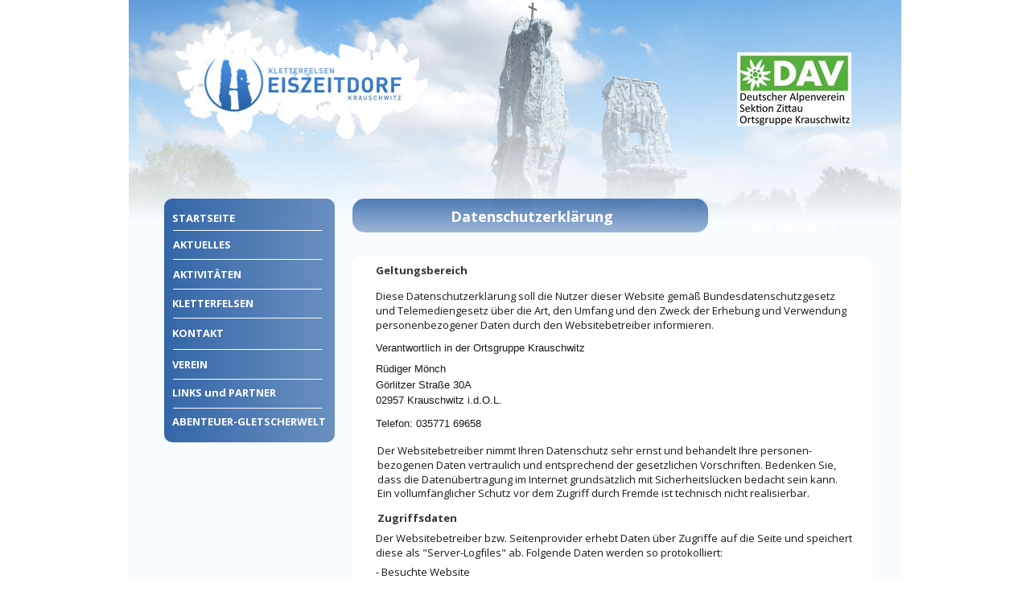

--- FILE ---
content_type: text/html
request_url: http://kletterfelsen-eiszeitdorf.de/datenschutz.htm
body_size: 4297
content:
<!DOCTYPE html>
<html lang="de">
<head>
 <meta http-equiv="X-UA-Compatible" content="IE=EDGE"/>
 <meta charset="utf-8"/>
 <meta name="Generator" content="Xara HTML filter v.9.6.0.33"/>
 <meta name="XAR Files" content="index_htm_files/xr_files.txt"/>
 <title>Datenschutzerklärung vom Kletterfelsen Eiszeitdorf</title>
 <meta name="viewport" content="width=device-width, initial-scale=1" />
 <meta name="keywords" content="klettern, eiszeitdorf, abenteuer, gletscherwelt, deutscher alpenverein, zittau, krauschwitz, geopark muskauer faltenbogen, krauschwitzer neisseland"/>
 <meta name="description" content="Datenschutzerklärung vom Kletterfelsen Eiszeitdorf"/>
 <link rel="stylesheet" href="index_htm_files/xr_fonts.css"/>
 <script><!--
 if(navigator.userAgent.indexOf('MSIE')!=-1 || navigator.userAgent.indexOf('Trident')!=-1){ document.write('<link rel="stylesheet" href="index_htm_files/xr_fontsie.css"/>');} 
 if(navigator.userAgent.indexOf('Android')!=-1){ document.write('<link rel="stylesheet" href="index_htm_files/xr_fontsrep.css"/>');} 
--></script>
 <script>document.documentElement.className="xr_bgh5";</script>
 <link rel="stylesheet" href="index_htm_files/xr_main.css"/>
 <link rel="stylesheet" href="index_htm_files/custom_styles.css"/>
 <link rel="stylesheet" href="index_htm_files/xr_text.css"/>
 <script src="index_htm_files/roe.js"></script>
 <script src="index_htm_files/replaceMobileFonts.js"></script>
 <link rel="stylesheet" href="index_htm_files/ani.css"/>
 <style>
  #xr_xr {top:0px;}
 </style>
 <link href="/favicon.ico?v=2" rel="shortcut icon" type="image/x-icon" />
</head>
<body class="xr_bgb5">
<div class="xr_ap" id="xr_xr" style="width: 960px; height: 1810px; left:50%; margin-left: -480px; text-align: left; top:0px;">
 <script>var xr_xr=document.getElementById("xr_xr")</script>
<div id="xr_td" class="xr_td">
<div class="xr_ap xr_xri_" style="width: 960px; height: 1810px;">
 <span class="xr_ar" style="left:0px;top:0px;width:960px;height:1810px; background-color: #F8FCFF;"></span>
 <img class="xr_rn_ xr_rnsp_ xr_ap" src="index_htm_files/1.png" alt="" title="" style="left:0px;top:0px;width:960px;height:290px;"/>
 <img class="xr_rn_ xr_ap" src="index_htm_files/2.jpg" alt="" title="" style="left:57px;top:19px;width:317px;height:154px;"/>
 <span class="xr_ar" style="left:44px;top:247px;width:212px;height:303px; background:url('index_htm_files/3.png') 0px -1px no-repeat; border-radius: 10px;"></span>
 <div class="xr_txt xr_s0" style="position: absolute; left:54px; top:276px; width:71px; height:10px;">
  <span class="xr_tl xr_s0" style="top: -13.89px;"><a href="index.htm" onclick="return(xr_nn());" onmousemove="xr_mo(this,0)" ><span class="xr_s0" style="">STARTSEITE</span></a></span>
 </div>
 <div class="xr_txt xr_s0" style="position: absolute; left:55px; top:309px; width:71px; height:10px;">
  <span class="xr_tl xr_s0" style="top: -13.89px;">AKTUELLES</span>
 </div>
 <div class="xr_txt xr_s0" style="position: absolute; left:55px; top:346px; width:81px; height:10px;">
  <span class="xr_tl xr_s0" style="top: -13.89px;">AKTIVITÄTEN</span>
 </div>
 <div class="xr_txt xr_s0" style="position: absolute; left:54px; top:382px; width:99px; height:10px;">
  <span class="xr_tl xr_s0" style="top: -13.89px;"><a href="kletterfelsen.htm" onclick="return(xr_nn());" onmousemove="xr_mo(this,0)" ><span class="xr_s0" style="">KLETTERFELSEN</span></a></span>
 </div>
 <div class="xr_txt xr_s0" style="position: absolute; left:54px; top:419px; width:60px; height:10px;">
  <span class="xr_tl xr_s0" style="top: -13.89px;"><a href="kontakt.htm" onclick="return(xr_nn());" onmousemove="xr_mo(this,0)" ><span class="xr_s0" style="">KONTAKT</span></a></span>
 </div>
 <div class="xr_txt xr_s0" style="position: absolute; left:54px; top:493px; width:128px; height:10px;">
  <span class="xr_tl xr_s0" style="top: -13.89px;"><a href="index.htm" onclick="return(xr_nn());" onmousemove="xr_mo(this,0)" ><span class="xr_s0" style="">LINKS und PARTNER</span></a></span>
 </div>
 <div class="xr_txt xr_s0" style="position: absolute; left:54px; top:458px; width:45px; height:10px;">
  <span class="xr_tl xr_s0" style="top: -13.89px;">VEREIN</span>
 </div>
 <div class="xr_txt xr_s0" style="position: absolute; left:54px; top:529px; width:187px; height:10px;">
  <span class="xr_tl xr_s0" style="top: -13.89px;"><a href="http://www.abenteuer-gletscherwelt.de" target="_blank" onclick="return(xr_nn());" onmousemove="xr_mo(this,0)" ><span class="xr_s0" style="">ABENTEUER-GLETSCHERWELT</span></a></span>
 </div>
 <img class="xr_rn_ xr_rnsp_ xr_ap" src="index_htm_files/4.png" alt="" title="" style="left:54px;top:286px;width:187px;height:2px;"/>
 <img class="xr_rn_ xr_rnsp_ xr_ap" src="index_htm_files/5.png" alt="" title="" style="left:54px;top:321px;width:187px;height:2px;"/>
 <img class="xr_rn_ xr_rnsp_ xr_ap" src="index_htm_files/4.png" alt="" title="" style="left:54px;top:359px;width:187px;height:2px;"/>
 <img class="xr_rn_ xr_rnsp_ xr_ap" src="index_htm_files/5.png" alt="" title="" style="left:54px;top:394px;width:187px;height:2px;"/>
 <img class="xr_rn_ xr_rnsp_ xr_ap" src="index_htm_files/5.png" alt="" title="" style="left:54px;top:433px;width:187px;height:2px;"/>
 <img class="xr_rn_ xr_rnsp_ xr_ap" src="index_htm_files/5.png" alt="" title="" style="left:54px;top:470px;width:187px;height:2px;"/>
 <img class="xr_rn_ xr_rnsp_ xr_ap" src="index_htm_files/5.png" alt="" title="" style="left:54px;top:506px;width:187px;height:2px;"/>
 <span class="xr_ar" style="left:278px;top:247px;width:442px;height:42px; background:url('index_htm_files/14.png') 0px 0px no-repeat; border-radius: 15px;"></span>
 <div class="xr_txt Normal_text xr_s1" style="position: absolute; left:400px; top:276px; width:199px; height:10px;">
  <span class="xr_tl Normal_text xr_s1" style="top: -19.24px;">Datenschutzerklärung</span>
 </div>
 <div class="xr_txt xr_s0" style="position: absolute; left:775px; top:286px; width:110px; height:10px;">
  <span class="xr_tl xr_s0" style="top: -13.89px;">AUF EINEN BLICK</span>
 </div>
 <span class="xr_ar" style="left:278px;top:317px;width:645px;height:1430px; background-color: #FFFFFF; border-radius: 19px;"></span>
 <span class="xr_ar" style="left:0px;top:1760px;width:959px;height:49px; background-color: #3466A8; border: 1px solid #666666;"></span>
 <div class="xr_txt xr_s7" style="position: absolute; left:21px; top:1791px; width:378px; height:10px;">
  <span class="xr_tl xr_s7" style="top: -13.89px;">© Ortsgruppe Krauschwitz in der Sektion Zittau im DAV     2022</span>
 </div>
 <div class="xr_txt Normal_text xr_s0" style="position: absolute; left:638px; top:1788px; width:71px; height:10px;">
  <span class="xr_tl Normal_text xr_s0" style="top: -13.89px;"><a href="impressum.htm" onclick="return(xr_nn());" onmousemove="xr_mo(this,0)" ><span class="Normal_text xr_s0" style="">Impressum</span></a></span>
 </div>
 <div class="xr_txt Normal_text xr_s0" style="position: absolute; left:761px; top:1788px; width:144px; height:10px;">
  <span class="xr_tl Normal_text xr_s0" style="top: -13.89px;">Datenschutzerklärung</span>
 </div>
 <div class="xr_txt Normaler_Text xr_s17" style="position: absolute; left:307px; top:419px; width:260px; height:10px;">
  <span class="xr_tl Normaler_Text xr_s18" style="top: 5.97px;">Verantwortlich in der Ortsgruppe Krauschwitz</span>
  <span class="xr_tl Normaler_Text xr_s18" style="top: 32.07px;">Rüdiger Mönch</span>
  <span class="xr_tl Normaler_Text xr_s18" style="top: 51.77px;">Görlitzer Straße 30A</span>
  <span class="xr_tl Normaler_Text xr_s18" style="top: 71.47px;">02957 Krauschwitz i.d.O.L. </span>
  <span class="xr_tl Normaler_Text xr_s18" style="top: 99.76px;">Telefon: 035771 69658 </span>
 </div>
 <div class="xr_txt xr_s19" style="position: absolute; left:307px; top:341px; width:104px; height:10px;">
  <span class="xr_tl xr_s19" style="top: -13.89px;">Geltungsbereich</span>
 </div>
 <div class="xr_txt xr_s9" style="position: absolute; left:202px; top:373px; width:580px; height:10px;">
  <span class="xr_tl xr_s9" style="left: 105px; top: -13.89px;">Diese Datenschutzerklärung soll die Nutzer dieser Website gemäß Bundesdatenschutzgesetz </span>
  <span class="xr_tl xr_s9" style="left: 105px; top: 3.81px;">und Telemediengesetz über die Art, den Umfang und den Zweck der Erhebung und Verwendung</span>
  <span class="xr_tl xr_s9" style="left: 105px; top: 21.51px;">personenbezogener Daten durch den Websitebetreiber informieren.</span>
 </div>
 <div class="xr_txt xr_s9" style="position: absolute; left:-654px; top:565px; width:573px; height:10px;">
  <span class="xr_tl xr_s9" style="left: 963px; top: -13.89px;">Der Websitebetreiber nimmt Ihren Datenschutz sehr ernst und behandelt Ihre personen-</span>
  <span class="xr_tl xr_s9" style="left: 963px; top: 3.81px;">bezogenen Daten vertraulich und entsprechend der gesetzlichen Vorschriften. Bedenken Sie, </span>
  <span class="xr_tl xr_s9" style="left: 963px; top: 21.51px;">dass die Datenübertragung im Internet grundsätzlich mit Sicherheitslücken bedacht sein kann. </span>
  <span class="xr_tl xr_s9" style="left: 963px; top: 39.21px;">Ein vollumfänglicher Schutz vor dem Zugriff durch Fremde ist technisch nicht realisierbar.</span>
 </div>
 <div class="xr_txt xr_s19" style="position: absolute; left:309px; top:649px; width:86px; height:10px;">
  <span class="xr_tl xr_s19" style="top: -13.89px;">Zugriffsdaten</span>
 </div>
 <div class="xr_txt xr_s8" style="position: absolute; left:307px; top:674px; width:586px; height:10px;">
  <span class="xr_tl xr_s9" style="top: -13.89px;">Der Websitebetreiber bzw. Seitenprovider erhebt Daten über Zugriffe auf die Seite und speichert </span>
  <span class="xr_tl xr_s9" style="top: 3.81px;">diese als "Server-Logfiles" ab. Folgende Daten werden so protokolliert:</span>
  <span class="xr_tl xr_s9" style="top: 28.32px;">- Besuchte Website</span>
  <span class="xr_tl xr_s9" style="top: 46.02px;">- Uhrzeit zum Zeitpunkt des Zugriffes</span>
  <span class="xr_tl xr_s9" style="top: 63.72px;">- Menge der gesendeten Daten in Byte</span>
  <span class="xr_tl xr_s9" style="top: 81.42px;">- Quelle/Verweis, von welchem Sie auf die Seite gelangten</span>
  <span class="xr_tl xr_s9" style="top: 99.12px;">- Verwendeter Browser</span>
  <span class="xr_tl xr_s9" style="top: 116.82px;">- Verwendetes Betriebssystem</span>
  <span class="xr_tl xr_s9" style="top: 134.52px;">- Verwendete IP-Adresse</span>
  <span class="xr_tl xr_s9" style="top: 159.03px;">Die erhobenen Daten dienen lediglich statistischen Auswertungen und zur Verbesserung der </span>
  <span class="xr_tl xr_s9" style="top: 176.73px;">Website. Der Websitebetreiber behält sich allerdings vor, die Server-Logfiles nachträglich zu </span>
  <span class="xr_tl xr_s9" style="top: 194.44px;">überprüfen, sollten konkrete Anhaltspunkte auf eine rechtswidrige Nutzung hinweisen.</span>
 </div>
 <div class="xr_txt xr_s8" style="position: absolute; left:307px; top:915px; width:594px; height:10px;">
  <span class="xr_tl xr_s20" style="top: -13.89px;">Cookies</span>
  <span class="xr_tl xr_s9" style="top: 10.61px;">Diese Website verwendet Cookies. Dabei handelt es sich um kleine Textdateien, welche auf Ihrem </span>
  <span class="xr_tl xr_s9" style="top: 28.32px;">Endgerät gespeichert werden. Ihr Browser greift auf diese Dateien zu. Durch den Einsatz von </span>
  <span class="xr_tl xr_s9" style="top: 46.02px;">Cookies erhöht sich die Benutzerfreundlichkeit und Sicherheit dieser Website. Wir verwenden </span>
  <span class="xr_tl xr_s9" style="top: 63.72px;">meist sogenannte Session-Cookies, mit denen Sie während der Dauer Ihres Besuches identifiziert </span>
  <span class="xr_tl xr_s9" style="top: 81.42px;">werden können. Nach dem Ende der Sitzung verfallen Session-Cookies in der Regel automatisch. </span>
  <span class="xr_tl xr_s9" style="top: 99.12px;">Browser-Cookies bleiben über das Ende einer Browser-Sitzung gespeichert und können bei einem </span>
  <span class="xr_tl xr_s9" style="top: 116.82px;">erneuten Seitenbesuch wieder aufgerufen werden. Wenn Sie das nicht wünschen, sollten Sie Ihren</span>
  <span class="xr_tl xr_s9" style="top: 134.52px;">Internetbrowser so einstellen, dass er die Annahme von Cookies verweigert. Es ist dann allerdings </span>
  <span class="xr_tl xr_s9" style="top: 152.23px;">nicht gewährleistet, dass Sie auf alle Funktionen dieser Website ohne Einschränkungen zugreifen </span>
  <span class="xr_tl xr_s9" style="top: 169.93px;">können.</span>
 </div>
 <div class="xr_txt xr_s8" style="position: absolute; left:307px; top:1133px; width:595px; height:10px;">
  <span class="xr_tl xr_s20" style="top: -13.89px;">Umgang mit personenbezogenen Daten</span>
  <span class="xr_tl xr_s9" style="top: 10.61px;">Der Websitebetreiber erhebt personenbezogene Daten ausschließlich über die angebotenen </span>
  <span class="xr_tl xr_s9" style="top: 28.32px;">Kontaktmöglichkeiten</span>
  <span class="xr_tl xr_s9" style="top: 52.83px;">- E-Mail</span>
  <span class="xr_tl xr_s9" style="top: 70.53px;">- Telefon</span>
  <span class="xr_tl xr_s9" style="top: 88.23px;">- per Post</span>
  <span class="xr_tl xr_s9" style="top: 112.74px;">Er gibt diese Daten nur dann weiter, wenn dies im gesetzlichen Rahmen erlaubt ist oder Sie in die </span>
  <span class="xr_tl xr_s9" style="top: 130.44px;">Datenerhebung einwilligen. Als personenbezogene Daten gelten sämtliche Informationen, welche </span>
  <span class="xr_tl xr_s9" style="top: 148.14px;">dazu dienen, Ihre Person zu bestimmen und welche zu Ihnen zurückverfolgt werden können - also </span>
  <span class="xr_tl xr_s9" style="top: 165.84px;">beispielsweise Ihr Name, Ihre E-Mail-Adresse und Telefonnummer.</span>
 </div>
 <div class="xr_txt xr_s8" style="position: absolute; left:308px; top:1344px; width:601px; height:10px;">
  <span class="xr_tl xr_s20" style="top: -13.89px;">Umgang mit Kontaktdaten</span>
  <span class="xr_tl xr_s9" style="top: 10.61px;">Nehmen Sie mit dem Websitebetreiber durch die angebotenen Kontaktmöglichkeiten Verbindung </span>
  <span class="xr_tl xr_s9" style="top: 28.32px;">auf werden Ihre Angaben gespeichert, damit auf diese zur Bearbeitung und Beantwortung zurück-</span>
  <span class="xr_tl xr_s9" style="top: 46.02px;">gegriffen werden kann. Ohne Ihre Einwilligung werden diese Daten nicht an Dritte weitergegeben.</span>
  <span class="xr_tl xr_s20" style="top: 81.42px;">Trackingsoftware</span>
  <span class="xr_tl xr_s9" style="top: 105.93px;">Diese Website nutzt aus Gründen der Datensparsamkeit keine Trackingsoftware wie z.B. "Google </span>
  <span class="xr_tl xr_s9" style="top: 123.63px;">Analytics".</span>
  <span class="xr_tl xr_s20" style="top: 159.03px;">Social-Media-Plugins</span>
  <span class="xr_tl xr_s9" style="top: 183.54px;">Diese Website nutzt aus Gründen der Datensparsamkeit keine Social-Media-Plugins wie z.B. von </span>
  <span class="xr_tl xr_s9" style="top: 201.24px;">Facebook, Google+, Twitter etc.</span>
  <span class="xr_tl xr_s20" style="top: 236.65px;">Rechte des Nutzers: Auskunft, Berichtigung und Löschung</span>
  <span class="xr_tl xr_s9" style="top: 261.16px;">Sie als Nutzer erhalten auf Antrag Ihrerseits kostenlose Auskunft darüber, welche personenbe-</span>
  <span class="xr_tl xr_s9" style="top: 278.86px;">zogenen Daten über Sie gespeichert wurden. Sofern Ihr Wunsch nicht mit einer gesetzlichen Pflicht </span>
  <span class="xr_tl xr_s9" style="top: 296.56px;">zur Aufbewahrung von Daten (z. B. Vorratsdatenspeicherung) kollidiert, haben Sie ein Anrecht auf </span>
  <span class="xr_tl xr_s9" style="top: 314.26px;">Berichtigung falscher Daten und auf die Sperrung oder Löschung Ihrer personenbezogenen Daten. </span>
 </div>
 <div class="xr_txt Normal_text xr_s11" style="position: absolute; left:307px; top:1711px; width:110px; height:10px;">
  <span class="xr_tl Normal_text xr_s11" style="top: -13.89px;">Stand:  17.01.2022</span>
 </div>
<div class="xr_group">
 <img class="xr_ap" src="index_htm_files/22.jpg" alt="" title="" style="left:756px;top:65px;width:142px;height:92px;"/>
</div>
 <div id="xr_xo0" class="xr_ap" style="left:0; top:0; width:960px; height:100px; visibility:hidden; z-index:3;">
 <a href="" onclick="return(false);" onmousedown="xr_ppir(this);">
 </a>
 </div>
 <div id="xr_xd0"></div>
</div>
</div>
</div>
<!--[if lt IE 7]><script src="index_htm_files/png.js"></script><![endif]-->
<!--[if IE]><script>xr_aeh()</script><![endif]--><!--[if !IE]>--><script>xr_htm();repMobFonts();window.addEventListener('load', xr_aeh, false);</script><!--<![endif]-->
</body>
</html>

--- FILE ---
content_type: text/css
request_url: http://kletterfelsen-eiszeitdorf.de/index_htm_files/xr_fonts.css
body_size: 115
content:
@import url(https://fonts.googleapis.com/css?family=Open+Sans:700,regular,italic&subset=latin);


--- FILE ---
content_type: text/css
request_url: http://kletterfelsen-eiszeitdorf.de/index_htm_files/custom_styles.css
body_size: 165
content:
.Normal_text {font-family:'Open Sans';font-weight:normal;font-style:normal;font-size:13px;text-decoration:none;text-transform: none;color:#000000;letter-spacing:0em;}
.Normaler_Text {font-family:Arial;font-weight:normal;font-style:normal;font-size:13px;text-decoration:none;text-transform: none;color:#000000;letter-spacing:0em;}
